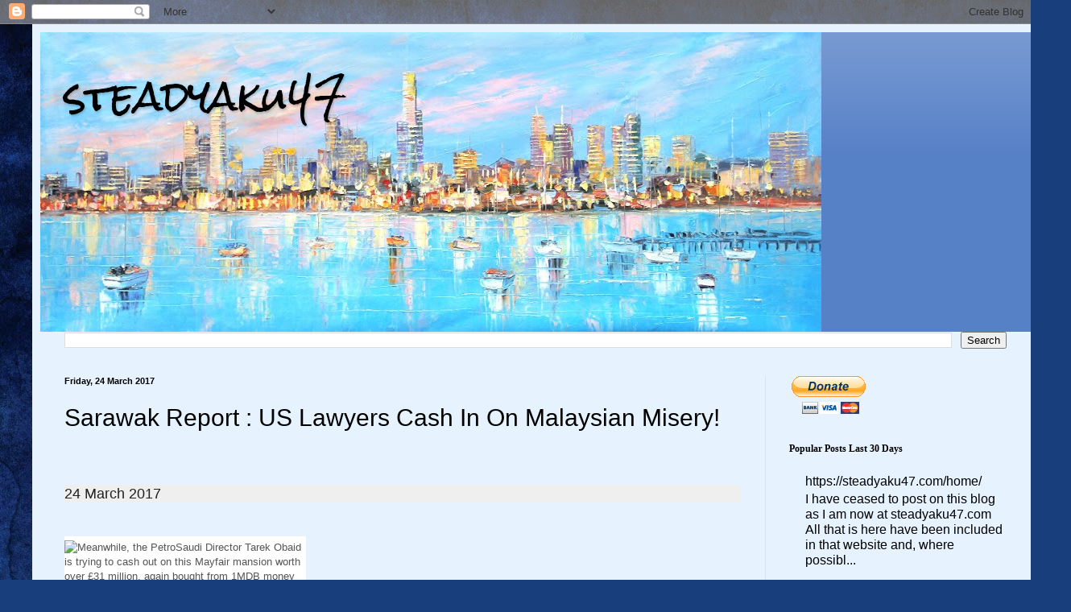

--- FILE ---
content_type: text/html; charset=UTF-8
request_url: https://steadyaku-steadyaku-husseinhamid.blogspot.com/b/stats?style=BLACK_TRANSPARENT&timeRange=ALL_TIME&token=APq4FmBUqKn6fDU4YfanmlRb8DMLrQ2Z-NO88cnDH_b7RtdGkjkClZ7m5LNlLA-joNPpKHxKBXZXDrBJCLOaQ-2kecgB-XlFRw
body_size: -36
content:
{"total":30050059,"sparklineOptions":{"backgroundColor":{"fillOpacity":0.1,"fill":"#000000"},"series":[{"areaOpacity":0.3,"color":"#202020"}]},"sparklineData":[[0,3],[1,3],[2,2],[3,2],[4,3],[5,3],[6,5],[7,3],[8,12],[9,10],[10,2],[11,1],[12,1],[13,1],[14,2],[15,2],[16,1],[17,2],[18,2],[19,5],[20,2],[21,2],[22,2],[23,3],[24,2],[25,100],[26,2],[27,1],[28,3],[29,2]],"nextTickMs":50704}